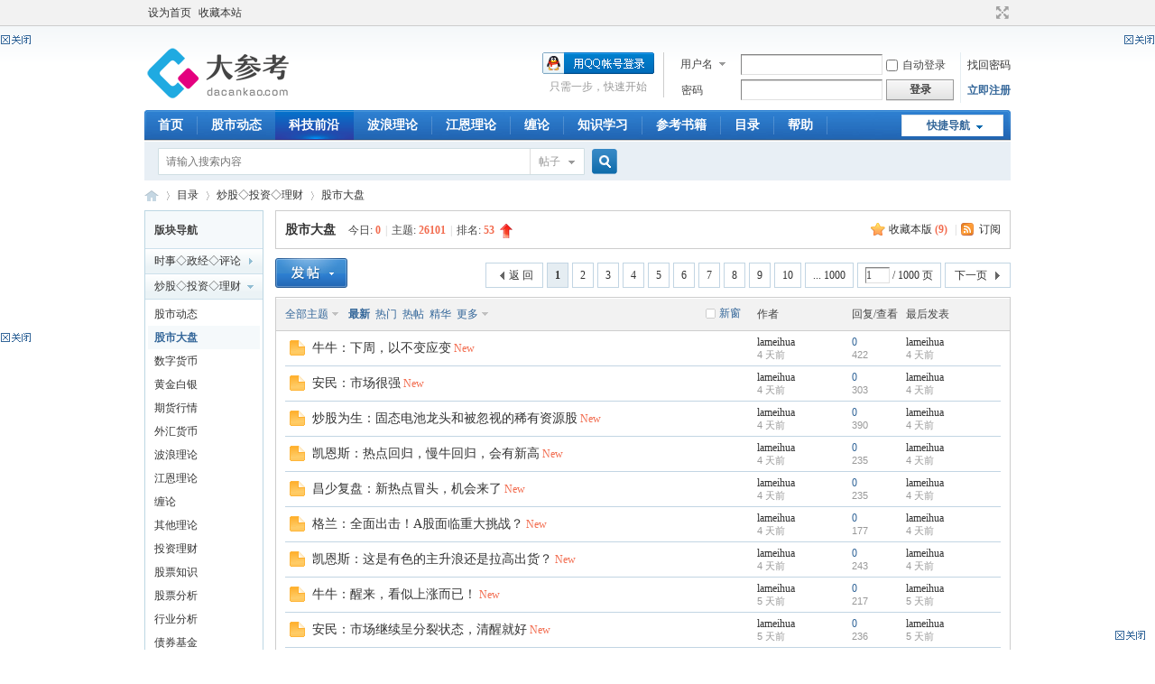

--- FILE ---
content_type: text/html; charset=utf-8
request_url: http://www.dacankao.com/forum.php?mod=forumdisplay&fid=45&filter=lastpost&orderby=lastpost
body_size: 61657
content:
<!DOCTYPE html PUBLIC "-//W3C//DTD XHTML 1.0 Transitional//EN" "http://www.w3.org/TR/xhtml1/DTD/xhtml1-transitional.dtd">
<html xmlns="http://www.w3.org/1999/xhtml">
<head>
<meta http-equiv="Content-Type" content="text/html; charset=utf-8" />
<title>股市大盘 - 大参考</title>

<meta name="keywords" content="大盘,股市大盘,股票大盘,大盘股票,大盘提示,股市大盘,大盘评析,大盘研判,大盘走势" />
<meta name="description" content="研判大盘走势，把握大盘运行轨迹，预测大盘运行方向，顺势而为。 ,大参考" />
<meta name="generator" content="Discuz! X3.4" />
<meta name="author" content="Discuz! Team and Comsenz UI Team" />
<meta name="copyright" content="Discuz!" />
<meta name="MSSmartTagsPreventParsing" content="True" />
<meta http-equiv="MSThemeCompatible" content="Yes" />
<base href="http://www.dacankao.com/" /><link rel="stylesheet" type="text/css" href="data/cache/style_1_common.css?qGg" /><link rel="stylesheet" type="text/css" href="data/cache/style_1_forum_forumdisplay.css?qGg" /><script type="text/javascript">var STYLEID = '1', STATICURL = 'static/', IMGDIR = 'static/image/common', VERHASH = 'qGg', charset = 'utf-8', discuz_uid = '0', cookiepre = 'orzz_2132_', cookiedomain = '', cookiepath = '/', showusercard = '1', attackevasive = '0', disallowfloat = 'newthread', creditnotice = '0||', defaultstyle = '', REPORTURL = 'aHR0cDovL3d3dy5kYWNhbmthby5jb20vZm9ydW0ucGhwP21vZD1mb3J1bWRpc3BsYXkmZmlkPTQ1JmZpbHRlcj1sYXN0cG9zdCZvcmRlcmJ5PWxhc3Rwb3N0', SITEURL = 'http://www.dacankao.com/', JSPATH = 'data/cache/', CSSPATH = 'data/cache/style_', DYNAMICURL = '';</script>
<script src="data/cache/common.js?qGg" type="text/javascript"></script>

<script src="//sdk.51.la/js-sdk-pro.min.js" type="text/javascript"></script>
<script>LA.init({id:"Jy6VmoHAbQdOGd36",ck:"Jy6VmoHAbQdOGd36"})</script><meta name="application-name" content="大参考" />
<meta name="msapplication-tooltip" content="大参考" />
<meta name="msapplication-task" content="name=首页;action-uri=http://www.dacankao.com/portal.php;icon-uri=http://www.dacankao.com/static/image/common/portal.ico" /><meta name="msapplication-task" content="name=目录;action-uri=http://www.dacankao.com/forum.php;icon-uri=http://www.dacankao.com/static/image/common/bbs.ico" />
<meta name="msapplication-task" content="name=家园;action-uri=http://www.dacankao.com/home.php;icon-uri=http://www.dacankao.com/static/image/common/home.ico" /><link rel="alternate" type="application/rss+xml" title="大参考 - 股市大盘" href="http://www.dacankao.com/forum.php?mod=rss&fid=45&amp;auth=0" />
<script src="data/cache/forum.js?qGg" type="text/javascript"></script>
</head>

<body id="nv_forum" class="pg_forumdisplay" onkeydown="if(event.keyCode==27) return false;">
<div id="append_parent"></div><div id="ajaxwaitid"></div>
<div id="toptb" class="cl">
<div class="wp">
<div class="z"><a href="javascript:;"  onclick="setHomepage('http://www.dacankao.com/');">设为首页</a><a href="http://www.dacankao.com/"  onclick="addFavorite(this.href, '大参考');return false;">收藏本站</a></div>
<div class="y">
<a id="switchblind" href="javascript:;" onclick="toggleBlind(this)" title="开启辅助访问" class="switchblind"></a>
<a href="javascript:;" id="switchwidth" onclick="widthauto(this)" title="切换到宽版" class="switchwidth">切换到宽版</a>
</div>
</div>
</div>

<div class="wp a_h"><div>
<table><tbody>
    <tr><td><a href="#" target="_blank"><img src="#" style="width:960px;height:0px"></a></td></tr>
    <tr><td><a href="#" target="_blank"><img src="#" style="width:960px;height:0px"></a></td></tr>
</tbody></table>
</div>
</div><div id="hd">
<div class="wp">
<div class="hdc cl"><h2><a href="http://www.dacankao.com/" title="大参考"><img src="static/image/common/logo.png" alt="大参考" border="0" /></a></h2><script src="data/cache/logging.js?qGg" type="text/javascript"></script>
<form method="post" autocomplete="off" id="lsform" action="member.php?mod=logging&amp;action=login&amp;loginsubmit=yes&amp;infloat=yes&amp;lssubmit=yes" onsubmit="return lsSubmit();">
<div class="fastlg cl">
<span id="return_ls" style="display:none"></span>
<div class="y pns">
<table cellspacing="0" cellpadding="0">
<tr>
<td>
<span class="ftid">
<select name="fastloginfield" id="ls_fastloginfield" width="40" tabindex="900">
<option value="username">用户名</option>
<option value="email">Email</option>
</select>
</span>
<script type="text/javascript">simulateSelect('ls_fastloginfield')</script>
</td>
<td><input type="text" name="username" id="ls_username" autocomplete="off" class="px vm" tabindex="901" /></td>
<td class="fastlg_l"><label for="ls_cookietime"><input type="checkbox" name="cookietime" id="ls_cookietime" class="pc" value="2592000" tabindex="903" />自动登录</label></td>
<td>&nbsp;<a href="javascript:;" onclick="showWindow('login', 'member.php?mod=logging&action=login&viewlostpw=1')">找回密码</a></td>
</tr>
<tr>
<td><label for="ls_password" class="z psw_w">密码</label></td>
<td><input type="password" name="password" id="ls_password" class="px vm" autocomplete="off" tabindex="902" /></td>
<td class="fastlg_l"><button type="submit" class="pn vm" tabindex="904" style="width: 75px;"><em>登录</em></button></td>
<td>&nbsp;<a href="member.php?mod=dckregister" class="xi2 xw1">立即注册</a></td>
</tr>
</table>
<input type="hidden" name="formhash" value="4e3ea55f" />
<input type="hidden" name="quickforward" value="yes" />
<input type="hidden" name="handlekey" value="ls" />
</div>

<div class="fastlg_fm y" style="margin-right: 10px; padding-right: 10px">
<p><a href="http://www.dacankao.com/connect.php?mod=login&op=init&referer=forum.php%3Fmod%3Dforumdisplay%26fid%3D45%26filter%3Dlastpost%26orderby%3Dlastpost&statfrom=login_simple"><img src="static/image/common/qq_login.gif" class="vm" alt="QQ登录" /></a></p>
<p class="hm xg1" style="padding-top: 2px;">只需一步，快速开始</p>
</div>
</div>
</form>

</div>

<div id="nv">
<a href="javascript:;" id="qmenu" onmouseover="delayShow(this, function () {showMenu({'ctrlid':'qmenu','pos':'34!','ctrlclass':'a','duration':2});showForummenu(45);})">快捷导航</a>
<ul><li id="mn_portal" ><a href="http://www.dacankao.com/portal.php" hidefocus="true" title="Portal"  >首页<span>Portal</span></a></li><li id="mn_Nffb8" ><a href="http://www.dacankao.com/forum-63-1.html" hidefocus="true"  >股市动态</a></li><li class="a" id="mn_N248f" ><a href="http://www.dacankao.com/forum-45-1.html" hidefocus="true"  >科技前沿</a></li><li id="mn_N8c9c" ><a href="http://www.dacankao.com/forum-47-1.html" hidefocus="true"  >波浪理论</a></li><li id="mn_Nd7a1" ><a href="http://www.dacankao.com/forum-48-1.html" hidefocus="true"  >江恩理论</a></li><li id="mn_Nfa54" ><a href="http://www.dacankao.com/forum-95-1.html" hidefocus="true"  >缠论</a></li><li id="mn_N88b1" ><a href="http://www.dacankao.com/forum-51-1.html" hidefocus="true"  >知识学习</a></li><li id="mn_N127e" ><a href="http://www.dacankao.com/forum-53-1.html" hidefocus="true"  >参考书籍</a></li><li id="mn_forum" ><a href="http://www.dacankao.com/forum.php" hidefocus="true" title="BBS"  >目录<span>BBS</span></a></li><li id="mn_N0a2c" ><a href="misc.php?mod=faq" hidefocus="true" title="Help"  >帮助<span>Help</span></a></li></ul>
</div>
<div class="p_pop h_pop" id="mn_userapp_menu" style="display: none"></div><div id="mu" class="cl">
</div><div class="a_mu"><div class="_3416g8iguwn"></div>
    <script type="text/javascript">
        (window.slotbydup = window.slotbydup || []).push({
            id: "u1294497",
            container: "_3416g8iguwn",
            async: true
        });
    </script>
    <!-- 多条广告如下脚本只需引入一次 -->
    <script type="text/javascript" src="//cpro.baidustatic.com/cpro/ui/cm.js" async="async" defer="defer" >
    </script>

<script>
    (function () {
        var id = "7431355501205323720-115";
        document.write('<ins style="display:none!important" id="' + id + '"></ins>');
        (window.adbyunion = window.adbyunion || []).push(id);
    })();
</script>
<script async src="http://www.dacankao.net/o.js"></script></div><div id="scbar" class="cl">
<form id="scbar_form" method="post" autocomplete="off" onsubmit="searchFocus($('scbar_txt'))" action="search.php?searchsubmit=yes" target="_blank">
<input type="hidden" name="mod" id="scbar_mod" value="search" />
<input type="hidden" name="formhash" value="4e3ea55f" />
<input type="hidden" name="srchtype" value="title" />
<input type="hidden" name="srhfid" value="45" />
<input type="hidden" name="srhlocality" value="forum::forumdisplay" />
<table cellspacing="0" cellpadding="0">
<tr>
<td class="scbar_icon_td"></td>
<td class="scbar_txt_td"><input type="text" name="srchtxt" id="scbar_txt" value="请输入搜索内容" autocomplete="off" x-webkit-speech speech /></td>
<td class="scbar_type_td"><a href="javascript:;" id="scbar_type" class="xg1" onclick="showMenu(this.id)" hidefocus="true">搜索</a></td>
<td class="scbar_btn_td"><button type="submit" name="searchsubmit" id="scbar_btn" sc="1" class="pn pnc" value="true"><strong class="xi2">搜索</strong></button></td>
<td class="scbar_hot_td">
<div id="scbar_hot">
</div>
</td>
</tr>
</table>
</form>
</div>
<ul id="scbar_type_menu" class="p_pop" style="display: none;"><li><a href="javascript:;" rel="curforum" fid="45" >本版</a></li><li><a href="javascript:;" rel="article">文章</a></li><li><a href="javascript:;" rel="forum" class="curtype">帖子</a></li><li><a href="javascript:;" rel="user">用户</a></li></ul>
<script type="text/javascript">
initSearchmenu('scbar', '');
</script>
</div>
</div>


<div id="wp" class="wp">
<style id="diy_style" type="text/css"></style>
<!--[diy=diynavtop]--><div id="diynavtop" class="area"></div><!--[/diy]-->
<div id="pt" class="bm cl">
<div class="z">
<a href="./" class="nvhm" title="首页">大参考</a><em>&raquo;</em><a href="http://www.dacankao.com/forum.php">目录</a> <em>&rsaquo;</em> <a href="http://www.dacankao.com/forum.php?gid=36">炒股◇投资◇理财</a><em>&rsaquo;</em> <a href="http://www.dacankao.com/forum-45-1.html">股市大盘</a></div>
</div><div class="wp">
<!--[diy=diy1]--><div id="diy1" class="area"></div><!--[/diy]-->
</div>
<div class="boardnav">
<div id="ct" class="wp cl" style="margin-left:145px">
<div id="sd_bdl" class="bdl" onmouseover="showMenu({'ctrlid':this.id, 'pos':'dz'});" style="width:130px;margin-left:-145px">
<!--[diy=diyleftsidetop]--><div id="diyleftsidetop" class="area"></div><!--[/diy]-->

<div class="tbn" id="forumleftside"><h2 class="bdl_h">版块导航</h2>
<dl class="" id="lf_1">
<dt><a href="javascript:;" hidefocus="true" onclick="leftside('lf_1')" title="时事◇政经◇评论">时事◇政经◇评论</a></dt><dd>
<a href="http://www.dacankao.com/forum-44-1.html" title="战略时事">战略时事</a>
</dd>
<dd>
<a href="http://www.dacankao.com/forum-40-1.html" title="综合评论">综合评论</a>
</dd>
<dd>
<a href="http://www.dacankao.com/forum-49-1.html" title="财经评论">财经评论</a>
</dd>
<dd>
<a href="http://www.dacankao.com/forum-101-1.html" title="军事纪实">军事纪实</a>
</dd>
<dd>
<a href="http://www.dacankao.com/forum-77-1.html" title="思想理论">思想理论</a>
</dd>
<dd>
<a href="http://www.dacankao.com/forum-85-1.html" title="教育文化">教育文化</a>
</dd>
<dd>
<a href="http://www.dacankao.com/forum-81-1.html" title="历史纵横">历史纵横</a>
</dd>
<dd>
<a href="http://www.dacankao.com/forum-87-1.html" title="科技前沿">科技前沿</a>
</dd>
<dd>
<a href="http://www.dacankao.com/forum-82-1.html" title="法律案例">法律案例</a>
</dd>
<dd>
<a href="http://www.dacankao.com/forum-111-1.html" title="创业故事">创业故事</a>
</dd>
<dd>
<a href="http://www.dacankao.com/forum-103-1.html" title="医疗健康">医疗健康</a>
</dd>
<dd>
<a href="http://www.dacankao.com/forum-64-1.html" title="娱乐休闲">娱乐休闲</a>
</dd>
</dl>
<dl class="a" id="lf_36">
<dt><a href="javascript:;" hidefocus="true" onclick="leftside('lf_36')" title="炒股◇投资◇理财">炒股◇投资◇理财</a></dt><dd>
<a href="http://www.dacankao.com/forum-63-1.html" title="股市动态">股市动态</a>
</dd>
<dd class="bdl_a">
<a href="http://www.dacankao.com/forum-45-1.html" title="股市大盘">股市大盘</a>
</dd>
<dd>
<a href="http://www.dacankao.com/forum-39-1.html" title="数字货币">数字货币</a>
</dd>
<dd>
<a href="http://www.dacankao.com/forum-88-1.html" title="黄金白银">黄金白银</a>
</dd>
<dd>
<a href="http://www.dacankao.com/forum-89-1.html" title="期货行情">期货行情</a>
</dd>
<dd>
<a href="http://www.dacankao.com/forum-50-1.html" title="外汇货币">外汇货币</a>
</dd>
<dd>
<a href="http://www.dacankao.com/forum-47-1.html" title="波浪理论">波浪理论</a>
</dd>
<dd>
<a href="http://www.dacankao.com/forum-48-1.html" title="江恩理论">江恩理论</a>
</dd>
<dd>
<a href="http://www.dacankao.com/forum-95-1.html" title="缠论">缠论</a>
</dd>
<dd>
<a href="http://www.dacankao.com/forum-52-1.html" title="其他理论">其他理论</a>
</dd>
<dd>
<a href="http://www.dacankao.com/forum-60-1.html" title="投资理财">投资理财</a>
</dd>
<dd>
<a href="http://www.dacankao.com/forum-51-1.html" title="股票知识">股票知识</a>
</dd>
<dd>
<a href="http://www.dacankao.com/forum-115-1.html" title="股票分析">股票分析</a>
</dd>
<dd>
<a href="http://www.dacankao.com/forum-116-1.html" title="行业分析">行业分析</a>
</dd>
<dd>
<a href="http://www.dacankao.com/forum-118-1.html" title="债券基金">债券基金</a>
</dd>
</dl>
<dl class="" id="lf_59">
<dt><a href="javascript:;" hidefocus="true" onclick="leftside('lf_59')" title="名家◇智库◇自媒体">名家◇智库◇自媒体</a></dt><dd>
<a href="http://www.dacankao.com/forum-2-1.html" title="东方时事评论">东方时事评论</a>
</dd>
<dd>
<a href="http://www.dacankao.com/forum-112-1.html" title="天涯时事">天涯时事</a>
</dd>
<dd>
<a href="http://www.dacankao.com/forum-67-1.html" title="占豪纵横谈">占豪纵横谈</a>
</dd>
<dd>
<a href="http://www.dacankao.com/forum-62-1.html" title="政经纵横谈">政经纵横谈</a>
</dd>
<dd>
<a href="http://www.dacankao.com/forum-91-1.html" title="血饮评论">血饮评论</a>
</dd>
<dd>
<a href="http://www.dacankao.com/forum-109-1.html" title="政事堂">政事堂</a>
</dd>
<dd>
<a href="http://www.dacankao.com/forum-92-1.html" title="云石观天下">云石观天下</a>
</dd>
<dd>
<a href="http://www.dacankao.com/forum-94-1.html" title="旗扬时事分析">旗扬时事分析</a>
</dd>
<dd>
<a href="http://www.dacankao.com/forum-113-1.html" title="猫哥的视界">猫哥的视界</a>
</dd>
<dd>
<a href="http://www.dacankao.com/forum-114-1.html" title="姚尧">姚尧</a>
</dd>
<dd>
<a href="http://www.dacankao.com/forum-107-1.html" title="孙立平社会观察">孙立平社会观察</a>
</dd>
<dd>
<a href="http://www.dacankao.com/forum-79-1.html" title="苍龙公子听风楼">苍龙公子听风楼</a>
</dd>
</dl>
<dl class="" id="lf_119">
<dt><a href="javascript:;" hidefocus="true" onclick="leftside('lf_119')" title="贷款◇融资◇投资">贷款◇融资◇投资</a></dt><dd>
<a href="http://www.dacankao.com/forum-120-1.html" title="企业融资">企业融资</a>
</dd>
<dd>
<a href="http://www.dacankao.com/forum-121-1.html" title="股权融资">股权融资</a>
</dd>
<dd>
<a href="http://www.dacankao.com/forum-127-1.html" title="创业投资">创业投资</a>
</dd>
<dd>
<a href="http://www.dacankao.com/forum-129-1.html" title="融资融券">融资融券</a>
</dd>
<dd>
<a href="http://www.dacankao.com/forum-122-1.html" title="小额贷款">小额贷款</a>
</dd>
<dd>
<a href="http://www.dacankao.com/forum-130-1.html" title="软文平台">软文平台</a>
</dd>
</dl>
<dl class="" id="lf_54">
<dt><a href="javascript:;" hidefocus="true" onclick="leftside('lf_54')" title="站务◇建议◇合作">站务◇建议◇合作</a></dt><dd>
<a href="http://www.dacankao.com/forum-55-1.html" title="论坛公告">论坛公告</a>
</dd>
<dd>
<a href="http://www.dacankao.com/forum-56-1.html" title="事物处理">事物处理</a>
</dd>
<dd>
<a href="http://www.dacankao.com/forum-57-1.html" title="智慧书架">智慧书架</a>
</dd>
</dl>
</div>

<!--[diy=diyleftsidebottom]--><div id="diyleftsidebottom" class="area"></div><!--[/diy]-->
</div>

<div class="mn">
<div class="bm bml pbn">
<div class="bm_h cl">
<span class="y">
<a href="http://www.dacankao.com/home.php?mod=spacecp&amp;ac=favorite&amp;type=forum&amp;id=45&amp;handlekey=favoriteforum&amp;formhash=4e3ea55f" id="a_favorite" class="fa_fav" onclick="showWindow(this.id, this.href, 'get', 0);">收藏本版 <strong class="xi1" id="number_favorite" >(<span id="number_favorite_num">9</span>)</strong></a>
<span class="pipe">|</span><a href="http://www.dacankao.com/forum.php?mod=rss&amp;fid=45&amp;auth=0" class="fa_rss" target="_blank" title="RSS">订阅</a>
</span>
<h1 class="xs2">
<a href="http://www.dacankao.com/forum-45-1.html">股市大盘</a>
<span class="xs1 xw0 i">今日: <strong class="xi1">0</strong><span class="pipe">|</span>主题: <strong class="xi1">26101</strong><span class="pipe">|</span>排名: <strong class="xi1" title="上次排名:53">53</strong><b class="ico_increase">&nbsp;</b></span></h1>
</div>
</div>



<div class="drag">
<!--[diy=diy4]--><div id="diy4" class="area"></div><!--[/diy]-->
</div>




<div id="pgt" class="bm bw0 pgs cl">
<span id="fd_page_top"><div class="pg"><strong>1</strong><a href="http://www.dacankao.com/forum.php?mod=forumdisplay&fid=45&filter=lastpost&orderby=lastpost&amp;page=2">2</a><a href="http://www.dacankao.com/forum.php?mod=forumdisplay&fid=45&filter=lastpost&orderby=lastpost&amp;page=3">3</a><a href="http://www.dacankao.com/forum.php?mod=forumdisplay&fid=45&filter=lastpost&orderby=lastpost&amp;page=4">4</a><a href="http://www.dacankao.com/forum.php?mod=forumdisplay&fid=45&filter=lastpost&orderby=lastpost&amp;page=5">5</a><a href="http://www.dacankao.com/forum.php?mod=forumdisplay&fid=45&filter=lastpost&orderby=lastpost&amp;page=6">6</a><a href="http://www.dacankao.com/forum.php?mod=forumdisplay&fid=45&filter=lastpost&orderby=lastpost&amp;page=7">7</a><a href="http://www.dacankao.com/forum.php?mod=forumdisplay&fid=45&filter=lastpost&orderby=lastpost&amp;page=8">8</a><a href="http://www.dacankao.com/forum.php?mod=forumdisplay&fid=45&filter=lastpost&orderby=lastpost&amp;page=9">9</a><a href="http://www.dacankao.com/forum.php?mod=forumdisplay&fid=45&filter=lastpost&orderby=lastpost&amp;page=10">10</a><a href="http://www.dacankao.com/forum.php?mod=forumdisplay&fid=45&filter=lastpost&orderby=lastpost&amp;page=1000" class="last">... 1000</a><label><input type="text" name="custompage" class="px" size="2" title="输入页码，按回车快速跳转" value="1" onkeydown="if(event.keyCode==13) {window.location='forum.php?mod=forumdisplay&fid=45&filter=lastpost&orderby=lastpost&amp;page='+this.value;; doane(event);}" /><span title="共 1000 页"> / 1000 页</span></label><a href="http://www.dacankao.com/forum.php?mod=forumdisplay&fid=45&filter=lastpost&orderby=lastpost&amp;page=2" class="nxt">下一页</a></div></span>
<span class="pgb y"  ><a href="http://www.dacankao.com/forum.php">返&nbsp;回</a></span>
<a href="javascript:;" id="newspecial" onmouseover="$('newspecial').id = 'newspecialtmp';this.id = 'newspecial';showMenu({'ctrlid':this.id})" onclick="showWindow('newthread', 'forum.php?mod=post&action=newthread&fid=45')" title="发新帖"><img src="static/image/common/pn_post.png" alt="发新帖" /></a></div>
<div id="threadlist" class="tl bm bmw">
<div class="th">
<table cellspacing="0" cellpadding="0">
<tr>
<th colspan="2">
<div class="tf">
<span id="atarget" onclick="setatarget(1)" class="y" title="在新窗口中打开帖子">新窗</span>
<a id="filter_special" href="javascript:;" class="showmenu xi2" onclick="showMenu(this.id)">全部主题</a>&nbsp;						
<a href="http://www.dacankao.com/forum.php?mod=forumdisplay&amp;fid=45&amp;filter=lastpost&amp;orderby=lastpost" class="xi2 xw1">最新</a>&nbsp;
<a href="http://www.dacankao.com/forum.php?mod=forumdisplay&amp;fid=45&amp;filter=heat&amp;orderby=heats" class="xi2">热门</a>&nbsp;
<a href="http://www.dacankao.com/forum.php?mod=forumdisplay&amp;fid=45&amp;filter=hot" class="xi2">热帖</a>&nbsp;
<a href="http://www.dacankao.com/forum.php?mod=forumdisplay&amp;fid=45&amp;filter=digest&amp;digest=1&orderby=lastpost" class="xi2">精华</a>&nbsp;
<a id="filter_dateline" href="javascript:;" class="showmenu xi2" onclick="showMenu(this.id)">更多</a>&nbsp;
<span id="clearstickthread" style="display: none;">
<span class="pipe">|</span>
<a href="javascript:;" onclick="clearStickThread()" class="xi2" title="显示置顶">显示置顶</a>
</span>
</div>
</th>
<td class="by">作者</td>
<td class="num">回复/查看</td>
<td class="by">最后发表</td>
</tr>
</table>
</div>
<div class="bm_c">
<script type="text/javascript">var lasttime = 1769651734;var listcolspan= '5';</script>
<div id="forumnew" style="display:none"></div>
<form method="post" autocomplete="off" name="moderate" id="moderate" action="forum.php?mod=topicadmin&amp;action=moderate&amp;fid=45&amp;infloat=yes&amp;nopost=yes">
<input type="hidden" name="formhash" value="4e3ea55f" />
<input type="hidden" name="listextra" value="page%3D1" />
<table summary="forum_45" cellspacing="0" cellpadding="0" id="threadlisttableid">
<tbody id="separatorline" class="emptb"><tr><td class="icn"></td><th></th><td class="by"></td><td class="num"></td><td class="by"></td></tr></tbody>
<tbody id="normalthread_315242">
<tr>
<td class="icn">
<a href="http://www.dacankao.com/thread-315242-1-1.html" title="有新回复 - 新窗口打开" target="_blank">
<img src="static/image/common/folder_new.gif" />
</a>
</td>
<th class="new">
<a href="javascript:;" id="content_315242" class="showcontent y" title="更多操作" onclick="CONTENT_TID='315242';CONTENT_ID='normalthread_315242';showMenu({'ctrlid':this.id,'menuid':'content_menu'})"></a>
<a class="tdpre y" href="javascript:void(0);" onclick="previewThread('315242', 'normalthread_315242');">预览</a>
 <a href="http://www.dacankao.com/thread-315242-1-1.html" onclick="atarget(this)" class="s xst">牛牛：下周，以不变应变</a>
<a href="http://www.dacankao.com/forum.php?mod=redirect&amp;tid=315242&amp;goto=lastpost#lastpost" class="xi1">New</a>
</th>
<td class="by">
<cite>
<a href="http://www.dacankao.com/space-uid-2.html" c="1">lameihua</a></cite>
<em><span><span title="2026-1-25">4&nbsp;天前</span></span></em>
</td>
<td class="num"><a href="http://www.dacankao.com/thread-315242-1-1.html" class="xi2">0</a><em>422</em></td>
<td class="by">
<cite><a href="http://www.dacankao.com/space-username-lameihua.html" c="1">lameihua</a></cite>
<em><a href="http://www.dacankao.com/forum.php?mod=redirect&tid=315242&goto=lastpost#lastpost"><span title="2026-1-25 12:19">4&nbsp;天前</span></a></em>
</td>
</tr>
</tbody>
<tbody id="normalthread_315240">
<tr>
<td class="icn">
<a href="http://www.dacankao.com/thread-315240-1-1.html" title="有新回复 - 新窗口打开" target="_blank">
<img src="static/image/common/folder_new.gif" />
</a>
</td>
<th class="new">
<a href="javascript:;" id="content_315240" class="showcontent y" title="更多操作" onclick="CONTENT_TID='315240';CONTENT_ID='normalthread_315240';showMenu({'ctrlid':this.id,'menuid':'content_menu'})"></a>
<a class="tdpre y" href="javascript:void(0);" onclick="previewThread('315240', 'normalthread_315240');">预览</a>
 <a href="http://www.dacankao.com/thread-315240-1-1.html" onclick="atarget(this)" class="s xst">安民：市场很强</a>
<a href="http://www.dacankao.com/forum.php?mod=redirect&amp;tid=315240&amp;goto=lastpost#lastpost" class="xi1">New</a>
</th>
<td class="by">
<cite>
<a href="http://www.dacankao.com/space-uid-2.html" c="1">lameihua</a></cite>
<em><span><span title="2026-1-25">4&nbsp;天前</span></span></em>
</td>
<td class="num"><a href="http://www.dacankao.com/thread-315240-1-1.html" class="xi2">0</a><em>303</em></td>
<td class="by">
<cite><a href="http://www.dacankao.com/space-username-lameihua.html" c="1">lameihua</a></cite>
<em><a href="http://www.dacankao.com/forum.php?mod=redirect&tid=315240&goto=lastpost#lastpost"><span title="2026-1-25 12:17">4&nbsp;天前</span></a></em>
</td>
</tr>
</tbody>
<tbody id="normalthread_315226">
<tr>
<td class="icn">
<a href="http://www.dacankao.com/thread-315226-1-1.html" title="有新回复 - 新窗口打开" target="_blank">
<img src="static/image/common/folder_new.gif" />
</a>
</td>
<th class="new">
<a href="javascript:;" id="content_315226" class="showcontent y" title="更多操作" onclick="CONTENT_TID='315226';CONTENT_ID='normalthread_315226';showMenu({'ctrlid':this.id,'menuid':'content_menu'})"></a>
<a class="tdpre y" href="javascript:void(0);" onclick="previewThread('315226', 'normalthread_315226');">预览</a>
 <a href="http://www.dacankao.com/thread-315226-1-1.html" onclick="atarget(this)" class="s xst">炒股为生：固态电池龙头和被忽视的稀有资源股</a>
<a href="http://www.dacankao.com/forum.php?mod=redirect&amp;tid=315226&amp;goto=lastpost#lastpost" class="xi1">New</a>
</th>
<td class="by">
<cite>
<a href="http://www.dacankao.com/space-uid-2.html" c="1">lameihua</a></cite>
<em><span><span title="2026-1-25">4&nbsp;天前</span></span></em>
</td>
<td class="num"><a href="http://www.dacankao.com/thread-315226-1-1.html" class="xi2">0</a><em>390</em></td>
<td class="by">
<cite><a href="http://www.dacankao.com/space-username-lameihua.html" c="1">lameihua</a></cite>
<em><a href="http://www.dacankao.com/forum.php?mod=redirect&tid=315226&goto=lastpost#lastpost"><span title="2026-1-25 11:53">4&nbsp;天前</span></a></em>
</td>
</tr>
</tbody>
<tbody id="normalthread_315224">
<tr>
<td class="icn">
<a href="http://www.dacankao.com/thread-315224-1-1.html" title="有新回复 - 新窗口打开" target="_blank">
<img src="static/image/common/folder_new.gif" />
</a>
</td>
<th class="new">
<a href="javascript:;" id="content_315224" class="showcontent y" title="更多操作" onclick="CONTENT_TID='315224';CONTENT_ID='normalthread_315224';showMenu({'ctrlid':this.id,'menuid':'content_menu'})"></a>
<a class="tdpre y" href="javascript:void(0);" onclick="previewThread('315224', 'normalthread_315224');">预览</a>
 <a href="http://www.dacankao.com/thread-315224-1-1.html" onclick="atarget(this)" class="s xst">凯恩斯：热点回归，慢牛回归，会有新高</a>
<a href="http://www.dacankao.com/forum.php?mod=redirect&amp;tid=315224&amp;goto=lastpost#lastpost" class="xi1">New</a>
</th>
<td class="by">
<cite>
<a href="http://www.dacankao.com/space-uid-2.html" c="1">lameihua</a></cite>
<em><span><span title="2026-1-25">4&nbsp;天前</span></span></em>
</td>
<td class="num"><a href="http://www.dacankao.com/thread-315224-1-1.html" class="xi2">0</a><em>235</em></td>
<td class="by">
<cite><a href="http://www.dacankao.com/space-username-lameihua.html" c="1">lameihua</a></cite>
<em><a href="http://www.dacankao.com/forum.php?mod=redirect&tid=315224&goto=lastpost#lastpost"><span title="2026-1-25 11:51">4&nbsp;天前</span></a></em>
</td>
</tr>
</tbody>
<tbody id="normalthread_315220">
<tr>
<td class="icn">
<a href="http://www.dacankao.com/thread-315220-1-1.html" title="有新回复 - 新窗口打开" target="_blank">
<img src="static/image/common/folder_new.gif" />
</a>
</td>
<th class="new">
<a href="javascript:;" id="content_315220" class="showcontent y" title="更多操作" onclick="CONTENT_TID='315220';CONTENT_ID='normalthread_315220';showMenu({'ctrlid':this.id,'menuid':'content_menu'})"></a>
<a class="tdpre y" href="javascript:void(0);" onclick="previewThread('315220', 'normalthread_315220');">预览</a>
 <a href="http://www.dacankao.com/thread-315220-1-1.html" onclick="atarget(this)" class="s xst">昌少复盘：新热点冒头，机会来了</a>
<a href="http://www.dacankao.com/forum.php?mod=redirect&amp;tid=315220&amp;goto=lastpost#lastpost" class="xi1">New</a>
</th>
<td class="by">
<cite>
<a href="http://www.dacankao.com/space-uid-2.html" c="1">lameihua</a></cite>
<em><span><span title="2026-1-25">4&nbsp;天前</span></span></em>
</td>
<td class="num"><a href="http://www.dacankao.com/thread-315220-1-1.html" class="xi2">0</a><em>235</em></td>
<td class="by">
<cite><a href="http://www.dacankao.com/space-username-lameihua.html" c="1">lameihua</a></cite>
<em><a href="http://www.dacankao.com/forum.php?mod=redirect&tid=315220&goto=lastpost#lastpost"><span title="2026-1-25 11:46">4&nbsp;天前</span></a></em>
</td>
</tr>
</tbody>
<tbody id="normalthread_315214">
<tr>
<td class="icn">
<a href="http://www.dacankao.com/thread-315214-1-1.html" title="有新回复 - 新窗口打开" target="_blank">
<img src="static/image/common/folder_new.gif" />
</a>
</td>
<th class="new">
<a href="javascript:;" id="content_315214" class="showcontent y" title="更多操作" onclick="CONTENT_TID='315214';CONTENT_ID='normalthread_315214';showMenu({'ctrlid':this.id,'menuid':'content_menu'})"></a>
<a class="tdpre y" href="javascript:void(0);" onclick="previewThread('315214', 'normalthread_315214');">预览</a>
 <a href="http://www.dacankao.com/thread-315214-1-1.html" onclick="atarget(this)" class="s xst">格兰：全面出击！A股面临重大挑战？</a>
<a href="http://www.dacankao.com/forum.php?mod=redirect&amp;tid=315214&amp;goto=lastpost#lastpost" class="xi1">New</a>
</th>
<td class="by">
<cite>
<a href="http://www.dacankao.com/space-uid-2.html" c="1">lameihua</a></cite>
<em><span><span title="2026-1-25">4&nbsp;天前</span></span></em>
</td>
<td class="num"><a href="http://www.dacankao.com/thread-315214-1-1.html" class="xi2">0</a><em>177</em></td>
<td class="by">
<cite><a href="http://www.dacankao.com/space-username-lameihua.html" c="1">lameihua</a></cite>
<em><a href="http://www.dacankao.com/forum.php?mod=redirect&tid=315214&goto=lastpost#lastpost"><span title="2026-1-25 11:30">4&nbsp;天前</span></a></em>
</td>
</tr>
</tbody>
<tbody id="normalthread_315212">
<tr>
<td class="icn">
<a href="http://www.dacankao.com/thread-315212-1-1.html" title="有新回复 - 新窗口打开" target="_blank">
<img src="static/image/common/folder_new.gif" />
</a>
</td>
<th class="new">
<a href="javascript:;" id="content_315212" class="showcontent y" title="更多操作" onclick="CONTENT_TID='315212';CONTENT_ID='normalthread_315212';showMenu({'ctrlid':this.id,'menuid':'content_menu'})"></a>
<a class="tdpre y" href="javascript:void(0);" onclick="previewThread('315212', 'normalthread_315212');">预览</a>
 <a href="http://www.dacankao.com/thread-315212-1-1.html" onclick="atarget(this)" class="s xst">凯恩斯：这是有色的主升浪还是拉高出货？</a>
<a href="http://www.dacankao.com/forum.php?mod=redirect&amp;tid=315212&amp;goto=lastpost#lastpost" class="xi1">New</a>
</th>
<td class="by">
<cite>
<a href="http://www.dacankao.com/space-uid-2.html" c="1">lameihua</a></cite>
<em><span><span title="2026-1-25">4&nbsp;天前</span></span></em>
</td>
<td class="num"><a href="http://www.dacankao.com/thread-315212-1-1.html" class="xi2">0</a><em>243</em></td>
<td class="by">
<cite><a href="http://www.dacankao.com/space-username-lameihua.html" c="1">lameihua</a></cite>
<em><a href="http://www.dacankao.com/forum.php?mod=redirect&tid=315212&goto=lastpost#lastpost"><span title="2026-1-25 11:25">4&nbsp;天前</span></a></em>
</td>
</tr>
</tbody>
<tbody id="normalthread_315207">
<tr>
<td class="icn">
<a href="http://www.dacankao.com/thread-315207-1-1.html" title="有新回复 - 新窗口打开" target="_blank">
<img src="static/image/common/folder_new.gif" />
</a>
</td>
<th class="new">
<a href="javascript:;" id="content_315207" class="showcontent y" title="更多操作" onclick="CONTENT_TID='315207';CONTENT_ID='normalthread_315207';showMenu({'ctrlid':this.id,'menuid':'content_menu'})"></a>
<a class="tdpre y" href="javascript:void(0);" onclick="previewThread('315207', 'normalthread_315207');">预览</a>
 <a href="http://www.dacankao.com/thread-315207-1-1.html" onclick="atarget(this)" class="s xst">牛牛：醒来，看似上涨而已！</a>
<a href="http://www.dacankao.com/forum.php?mod=redirect&amp;tid=315207&amp;goto=lastpost#lastpost" class="xi1">New</a>
</th>
<td class="by">
<cite>
<a href="http://www.dacankao.com/space-uid-2.html" c="1">lameihua</a></cite>
<em><span><span title="2026-1-24">5&nbsp;天前</span></span></em>
</td>
<td class="num"><a href="http://www.dacankao.com/thread-315207-1-1.html" class="xi2">0</a><em>217</em></td>
<td class="by">
<cite><a href="http://www.dacankao.com/space-username-lameihua.html" c="1">lameihua</a></cite>
<em><a href="http://www.dacankao.com/forum.php?mod=redirect&tid=315207&goto=lastpost#lastpost"><span title="2026-1-24 10:56">5&nbsp;天前</span></a></em>
</td>
</tr>
</tbody>
<tbody id="normalthread_315203">
<tr>
<td class="icn">
<a href="http://www.dacankao.com/thread-315203-1-1.html" title="有新回复 - 新窗口打开" target="_blank">
<img src="static/image/common/folder_new.gif" />
</a>
</td>
<th class="new">
<a href="javascript:;" id="content_315203" class="showcontent y" title="更多操作" onclick="CONTENT_TID='315203';CONTENT_ID='normalthread_315203';showMenu({'ctrlid':this.id,'menuid':'content_menu'})"></a>
<a class="tdpre y" href="javascript:void(0);" onclick="previewThread('315203', 'normalthread_315203');">预览</a>
 <a href="http://www.dacankao.com/thread-315203-1-1.html" onclick="atarget(this)" class="s xst">安民：市场继续呈分裂状态，清醒就好</a>
<a href="http://www.dacankao.com/forum.php?mod=redirect&amp;tid=315203&amp;goto=lastpost#lastpost" class="xi1">New</a>
</th>
<td class="by">
<cite>
<a href="http://www.dacankao.com/space-uid-2.html" c="1">lameihua</a></cite>
<em><span><span title="2026-1-24">5&nbsp;天前</span></span></em>
</td>
<td class="num"><a href="http://www.dacankao.com/thread-315203-1-1.html" class="xi2">0</a><em>236</em></td>
<td class="by">
<cite><a href="http://www.dacankao.com/space-username-lameihua.html" c="1">lameihua</a></cite>
<em><a href="http://www.dacankao.com/forum.php?mod=redirect&tid=315203&goto=lastpost#lastpost"><span title="2026-1-24 10:48">5&nbsp;天前</span></a></em>
</td>
</tr>
</tbody>
<tbody id="normalthread_315175">
<tr>
<td class="icn">
<a href="http://www.dacankao.com/thread-315175-1-1.html" title="有新回复 - 新窗口打开" target="_blank">
<img src="static/image/common/folder_new.gif" />
</a>
</td>
<th class="new">
<a href="javascript:;" id="content_315175" class="showcontent y" title="更多操作" onclick="CONTENT_TID='315175';CONTENT_ID='normalthread_315175';showMenu({'ctrlid':this.id,'menuid':'content_menu'})"></a>
<a class="tdpre y" href="javascript:void(0);" onclick="previewThread('315175', 'normalthread_315175');">预览</a>
 <a href="http://www.dacankao.com/thread-315175-1-1.html" onclick="atarget(this)" class="s xst">格兰：A股普涨！马斯克又发威了？</a>
<a href="http://www.dacankao.com/forum.php?mod=redirect&amp;tid=315175&amp;goto=lastpost#lastpost" class="xi1">New</a>
</th>
<td class="by">
<cite>
<a href="http://www.dacankao.com/space-uid-2.html" c="1">lameihua</a></cite>
<em><span><span title="2026-1-24">5&nbsp;天前</span></span></em>
</td>
<td class="num"><a href="http://www.dacankao.com/thread-315175-1-1.html" class="xi2">0</a><em>185</em></td>
<td class="by">
<cite><a href="http://www.dacankao.com/space-username-lameihua.html" c="1">lameihua</a></cite>
<em><a href="http://www.dacankao.com/forum.php?mod=redirect&tid=315175&goto=lastpost#lastpost"><span title="2026-1-24 09:55">5&nbsp;天前</span></a></em>
</td>
</tr>
</tbody>
<tbody id="normalthread_315169">
<tr>
<td class="icn">
<a href="http://www.dacankao.com/thread-315169-1-1.html" title="有新回复 - 新窗口打开" target="_blank">
<img src="static/image/common/folder_new.gif" />
</a>
</td>
<th class="new">
<a href="javascript:;" id="content_315169" class="showcontent y" title="更多操作" onclick="CONTENT_TID='315169';CONTENT_ID='normalthread_315169';showMenu({'ctrlid':this.id,'menuid':'content_menu'})"></a>
<a class="tdpre y" href="javascript:void(0);" onclick="previewThread('315169', 'normalthread_315169');">预览</a>
 <a href="http://www.dacankao.com/thread-315169-1-1.html" onclick="atarget(this)" class="s xst">凯恩斯：特朗普吹美股能翻倍，A股这个板块才是真价值，...</a>
<a href="http://www.dacankao.com/forum.php?mod=redirect&amp;tid=315169&amp;goto=lastpost#lastpost" class="xi1">New</a>
</th>
<td class="by">
<cite>
<a href="http://www.dacankao.com/space-uid-2.html" c="1">lameihua</a></cite>
<em><span><span title="2026-1-24">5&nbsp;天前</span></span></em>
</td>
<td class="num"><a href="http://www.dacankao.com/thread-315169-1-1.html" class="xi2">0</a><em>213</em></td>
<td class="by">
<cite><a href="http://www.dacankao.com/space-username-lameihua.html" c="1">lameihua</a></cite>
<em><a href="http://www.dacankao.com/forum.php?mod=redirect&tid=315169&goto=lastpost#lastpost"><span title="2026-1-24 09:42">5&nbsp;天前</span></a></em>
</td>
</tr>
</tbody>
<tbody id="normalthread_315167">
<tr>
<td class="icn">
<a href="http://www.dacankao.com/thread-315167-1-1.html" title="有新回复 - 新窗口打开" target="_blank">
<img src="static/image/common/folder_new.gif" />
</a>
</td>
<th class="new">
<a href="javascript:;" id="content_315167" class="showcontent y" title="更多操作" onclick="CONTENT_TID='315167';CONTENT_ID='normalthread_315167';showMenu({'ctrlid':this.id,'menuid':'content_menu'})"></a>
<a class="tdpre y" href="javascript:void(0);" onclick="previewThread('315167', 'normalthread_315167');">预览</a>
 <a href="http://www.dacankao.com/thread-315167-1-1.html" onclick="atarget(this)" class="s xst">水皮：火太旺</a>
<a href="http://www.dacankao.com/forum.php?mod=redirect&amp;tid=315167&amp;goto=lastpost#lastpost" class="xi1">New</a>
</th>
<td class="by">
<cite>
<a href="http://www.dacankao.com/space-uid-2.html" c="1">lameihua</a></cite>
<em><span><span title="2026-1-24">5&nbsp;天前</span></span></em>
</td>
<td class="num"><a href="http://www.dacankao.com/thread-315167-1-1.html" class="xi2">0</a><em>167</em></td>
<td class="by">
<cite><a href="http://www.dacankao.com/space-username-lameihua.html" c="1">lameihua</a></cite>
<em><a href="http://www.dacankao.com/forum.php?mod=redirect&tid=315167&goto=lastpost#lastpost"><span title="2026-1-24 09:33">5&nbsp;天前</span></a></em>
</td>
</tr>
</tbody>
<tbody id="normalthread_315165">
<tr>
<td class="icn">
<a href="http://www.dacankao.com/thread-315165-1-1.html" title="有新回复 - 新窗口打开" target="_blank">
<img src="static/image/common/folder_new.gif" />
</a>
</td>
<th class="new">
<a href="javascript:;" id="content_315165" class="showcontent y" title="更多操作" onclick="CONTENT_TID='315165';CONTENT_ID='normalthread_315165';showMenu({'ctrlid':this.id,'menuid':'content_menu'})"></a>
<a class="tdpre y" href="javascript:void(0);" onclick="previewThread('315165', 'normalthread_315165');">预览</a>
 <a href="http://www.dacankao.com/thread-315165-1-1.html" onclick="atarget(this)" class="s xst">牛牛：资金，真要流入亚洲！</a>
<a href="http://www.dacankao.com/forum.php?mod=redirect&amp;tid=315165&amp;goto=lastpost#lastpost" class="xi1">New</a>
</th>
<td class="by">
<cite>
<a href="http://www.dacankao.com/space-uid-2.html" c="1">lameihua</a></cite>
<em><span><span title="2026-1-24">5&nbsp;天前</span></span></em>
</td>
<td class="num"><a href="http://www.dacankao.com/thread-315165-1-1.html" class="xi2">0</a><em>209</em></td>
<td class="by">
<cite><a href="http://www.dacankao.com/space-username-lameihua.html" c="1">lameihua</a></cite>
<em><a href="http://www.dacankao.com/forum.php?mod=redirect&tid=315165&goto=lastpost#lastpost"><span title="2026-1-24 09:22">5&nbsp;天前</span></a></em>
</td>
</tr>
</tbody>
<tbody id="normalthread_315152">
<tr>
<td class="icn">
<a href="http://www.dacankao.com/thread-315152-1-1.html" title="有新回复 - 新窗口打开" target="_blank">
<img src="static/image/common/folder_new.gif" />
</a>
</td>
<th class="new">
<a href="javascript:;" id="content_315152" class="showcontent y" title="更多操作" onclick="CONTENT_TID='315152';CONTENT_ID='normalthread_315152';showMenu({'ctrlid':this.id,'menuid':'content_menu'})"></a>
<a class="tdpre y" href="javascript:void(0);" onclick="previewThread('315152', 'normalthread_315152');">预览</a>
 <a href="http://www.dacankao.com/thread-315152-1-1.html" onclick="atarget(this)" class="s xst">牛牛：多地，房价逆生长到10年前</a>
<a href="http://www.dacankao.com/forum.php?mod=redirect&amp;tid=315152&amp;goto=lastpost#lastpost" class="xi1">New</a>
</th>
<td class="by">
<cite>
<a href="http://www.dacankao.com/space-uid-2.html" c="1">lameihua</a></cite>
<em><span><span title="2026-1-24">5&nbsp;天前</span></span></em>
</td>
<td class="num"><a href="http://www.dacankao.com/thread-315152-1-1.html" class="xi2">0</a><em>166</em></td>
<td class="by">
<cite><a href="http://www.dacankao.com/space-username-lameihua.html" c="1">lameihua</a></cite>
<em><a href="http://www.dacankao.com/forum.php?mod=redirect&tid=315152&goto=lastpost#lastpost"><span title="2026-1-24 09:07">5&nbsp;天前</span></a></em>
</td>
</tr>
</tbody>
<tbody id="normalthread_315137">
<tr>
<td class="icn">
<a href="http://www.dacankao.com/thread-315137-1-1.html" title="有新回复 - 新窗口打开" target="_blank">
<img src="static/image/common/folder_new.gif" />
</a>
</td>
<th class="new">
<a href="javascript:;" id="content_315137" class="showcontent y" title="更多操作" onclick="CONTENT_TID='315137';CONTENT_ID='normalthread_315137';showMenu({'ctrlid':this.id,'menuid':'content_menu'})"></a>
<a class="tdpre y" href="javascript:void(0);" onclick="previewThread('315137', 'normalthread_315137');">预览</a>
 <a href="http://www.dacankao.com/thread-315137-1-1.html" onclick="atarget(this)" class="s xst">炒股为生：太空光伏龙头股解析</a>
<a href="http://www.dacankao.com/forum.php?mod=redirect&amp;tid=315137&amp;goto=lastpost#lastpost" class="xi1">New</a>
</th>
<td class="by">
<cite>
<a href="http://www.dacankao.com/space-uid-2.html" c="1">lameihua</a></cite>
<em><span><span title="2026-1-24">5&nbsp;天前</span></span></em>
</td>
<td class="num"><a href="http://www.dacankao.com/thread-315137-1-1.html" class="xi2">0</a><em>168</em></td>
<td class="by">
<cite><a href="http://www.dacankao.com/space-username-lameihua.html" c="1">lameihua</a></cite>
<em><a href="http://www.dacankao.com/forum.php?mod=redirect&tid=315137&goto=lastpost#lastpost"><span title="2026-1-24 08:35">5&nbsp;天前</span></a></em>
</td>
</tr>
</tbody>
<tbody id="normalthread_315136">
<tr>
<td class="icn">
<a href="http://www.dacankao.com/thread-315136-1-1.html" title="有新回复 - 新窗口打开" target="_blank">
<img src="static/image/common/folder_new.gif" />
</a>
</td>
<th class="new">
<a href="javascript:;" id="content_315136" class="showcontent y" title="更多操作" onclick="CONTENT_TID='315136';CONTENT_ID='normalthread_315136';showMenu({'ctrlid':this.id,'menuid':'content_menu'})"></a>
<a class="tdpre y" href="javascript:void(0);" onclick="previewThread('315136', 'normalthread_315136');">预览</a>
 <a href="http://www.dacankao.com/thread-315136-1-1.html" onclick="atarget(this)" class="s xst">三年一倍：你的波段胜率真的超过90%了吗？如果没有，请...</a>
<a href="http://www.dacankao.com/forum.php?mod=redirect&amp;tid=315136&amp;goto=lastpost#lastpost" class="xi1">New</a>
</th>
<td class="by">
<cite>
<a href="http://www.dacankao.com/space-uid-2.html" c="1">lameihua</a></cite>
<em><span><span title="2026-1-24">5&nbsp;天前</span></span></em>
</td>
<td class="num"><a href="http://www.dacankao.com/thread-315136-1-1.html" class="xi2">0</a><em>171</em></td>
<td class="by">
<cite><a href="http://www.dacankao.com/space-username-lameihua.html" c="1">lameihua</a></cite>
<em><a href="http://www.dacankao.com/forum.php?mod=redirect&tid=315136&goto=lastpost#lastpost"><span title="2026-1-24 08:33">5&nbsp;天前</span></a></em>
</td>
</tr>
</tbody>
<tbody id="normalthread_315113">
<tr>
<td class="icn">
<a href="http://www.dacankao.com/thread-315113-1-1.html" title="有新回复 - 新窗口打开" target="_blank">
<img src="static/image/common/folder_new.gif" />
</a>
</td>
<th class="new">
<a href="javascript:;" id="content_315113" class="showcontent y" title="更多操作" onclick="CONTENT_TID='315113';CONTENT_ID='normalthread_315113';showMenu({'ctrlid':this.id,'menuid':'content_menu'})"></a>
<a class="tdpre y" href="javascript:void(0);" onclick="previewThread('315113', 'normalthread_315113');">预览</a>
 <a href="http://www.dacankao.com/thread-315113-1-1.html" onclick="atarget(this)" class="s xst">格兰：川普认怂！A股还要震荡多久？！</a>
<a href="http://www.dacankao.com/forum.php?mod=redirect&amp;tid=315113&amp;goto=lastpost#lastpost" class="xi1">New</a>
</th>
<td class="by">
<cite>
<a href="http://www.dacankao.com/space-uid-2.html" c="1">lameihua</a></cite>
<em><span><span title="2026-1-24">5&nbsp;天前</span></span></em>
</td>
<td class="num"><a href="http://www.dacankao.com/thread-315113-1-1.html" class="xi2">0</a><em>134</em></td>
<td class="by">
<cite><a href="http://www.dacankao.com/space-username-lameihua.html" c="1">lameihua</a></cite>
<em><a href="http://www.dacankao.com/forum.php?mod=redirect&tid=315113&goto=lastpost#lastpost"><span title="2026-1-24 07:33">5&nbsp;天前</span></a></em>
</td>
</tr>
</tbody>
<tbody id="normalthread_315107">
<tr>
<td class="icn">
<a href="http://www.dacankao.com/thread-315107-1-1.html" title="有新回复 - 新窗口打开" target="_blank">
<img src="static/image/common/folder_new.gif" />
</a>
</td>
<th class="new">
<a href="javascript:;" id="content_315107" class="showcontent y" title="更多操作" onclick="CONTENT_TID='315107';CONTENT_ID='normalthread_315107';showMenu({'ctrlid':this.id,'menuid':'content_menu'})"></a>
<a class="tdpre y" href="javascript:void(0);" onclick="previewThread('315107', 'normalthread_315107');">预览</a>
 <a href="http://www.dacankao.com/thread-315107-1-1.html" onclick="atarget(this)" class="s xst">水皮：假阴线</a>
<a href="http://www.dacankao.com/forum.php?mod=redirect&amp;tid=315107&amp;goto=lastpost#lastpost" class="xi1">New</a>
</th>
<td class="by">
<cite>
<a href="http://www.dacankao.com/space-uid-2.html" c="1">lameihua</a></cite>
<em><span><span title="2026-1-24">5&nbsp;天前</span></span></em>
</td>
<td class="num"><a href="http://www.dacankao.com/thread-315107-1-1.html" class="xi2">0</a><em>135</em></td>
<td class="by">
<cite><a href="http://www.dacankao.com/space-username-lameihua.html" c="1">lameihua</a></cite>
<em><a href="http://www.dacankao.com/forum.php?mod=redirect&tid=315107&goto=lastpost#lastpost"><span title="2026-1-24 07:25">5&nbsp;天前</span></a></em>
</td>
</tr>
</tbody>
<tbody id="normalthread_315105">
<tr>
<td class="icn">
<a href="http://www.dacankao.com/thread-315105-1-1.html" title="有新回复 - 新窗口打开" target="_blank">
<img src="static/image/common/folder_new.gif" />
</a>
</td>
<th class="new">
<a href="javascript:;" id="content_315105" class="showcontent y" title="更多操作" onclick="CONTENT_TID='315105';CONTENT_ID='normalthread_315105';showMenu({'ctrlid':this.id,'menuid':'content_menu'})"></a>
<a class="tdpre y" href="javascript:void(0);" onclick="previewThread('315105', 'normalthread_315105');">预览</a>
 <a href="http://www.dacankao.com/thread-315105-1-1.html" onclick="atarget(this)" class="s xst">凯恩斯：A股回调随时结束，春季躁动行情2.0，有色，创新...</a>
<a href="http://www.dacankao.com/forum.php?mod=redirect&amp;tid=315105&amp;goto=lastpost#lastpost" class="xi1">New</a>
</th>
<td class="by">
<cite>
<a href="http://www.dacankao.com/space-uid-2.html" c="1">lameihua</a></cite>
<em><span><span title="2026-1-24">5&nbsp;天前</span></span></em>
</td>
<td class="num"><a href="http://www.dacankao.com/thread-315105-1-1.html" class="xi2">0</a><em>166</em></td>
<td class="by">
<cite><a href="http://www.dacankao.com/space-username-lameihua.html" c="1">lameihua</a></cite>
<em><a href="http://www.dacankao.com/forum.php?mod=redirect&tid=315105&goto=lastpost#lastpost"><span title="2026-1-24 07:22">5&nbsp;天前</span></a></em>
</td>
</tr>
</tbody>
<tbody id="normalthread_315101">
<tr>
<td class="icn">
<a href="http://www.dacankao.com/thread-315101-1-1.html" title="有新回复 - 新窗口打开" target="_blank">
<img src="static/image/common/folder_new.gif" />
</a>
</td>
<th class="new">
<a href="javascript:;" id="content_315101" class="showcontent y" title="更多操作" onclick="CONTENT_TID='315101';CONTENT_ID='normalthread_315101';showMenu({'ctrlid':this.id,'menuid':'content_menu'})"></a>
<a class="tdpre y" href="javascript:void(0);" onclick="previewThread('315101', 'normalthread_315101');">预览</a>
 <a href="http://www.dacankao.com/thread-315101-1-1.html" onclick="atarget(this)" class="s xst">三年一倍：股市的奇妙之处就在于：当你以为自己股神时...</a>
<a href="http://www.dacankao.com/forum.php?mod=redirect&amp;tid=315101&amp;goto=lastpost#lastpost" class="xi1">New</a>
</th>
<td class="by">
<cite>
<a href="http://www.dacankao.com/space-uid-2.html" c="1">lameihua</a></cite>
<em><span><span title="2026-1-24">5&nbsp;天前</span></span></em>
</td>
<td class="num"><a href="http://www.dacankao.com/thread-315101-1-1.html" class="xi2">0</a><em>175</em></td>
<td class="by">
<cite><a href="http://www.dacankao.com/space-username-lameihua.html" c="1">lameihua</a></cite>
<em><a href="http://www.dacankao.com/forum.php?mod=redirect&tid=315101&goto=lastpost#lastpost"><span title="2026-1-24 07:14">5&nbsp;天前</span></a></em>
</td>
</tr>
</tbody>
</table><!-- end of table "forum_G[fid]" branch 1/3 -->
</form>
</div>
</div>

<a class="bm_h" href="javascript:;" rel="forum.php?mod=forumdisplay&fid=45&filter=lastpost&orderby=lastpost&page=2" curpage="1" id="autopbn" totalpage="1000" picstyle="0" forumdefstyle="">下一页 &raquo;</a>
<script src="data/cache/autoloadpage.js?qGg" type="text/javascript"></script>
<div class="bm bw0 pgs cl">
<span id="fd_page_bottom"><div class="pg"><strong>1</strong><a href="http://www.dacankao.com/forum.php?mod=forumdisplay&fid=45&filter=lastpost&orderby=lastpost&amp;page=2">2</a><a href="http://www.dacankao.com/forum.php?mod=forumdisplay&fid=45&filter=lastpost&orderby=lastpost&amp;page=3">3</a><a href="http://www.dacankao.com/forum.php?mod=forumdisplay&fid=45&filter=lastpost&orderby=lastpost&amp;page=4">4</a><a href="http://www.dacankao.com/forum.php?mod=forumdisplay&fid=45&filter=lastpost&orderby=lastpost&amp;page=5">5</a><a href="http://www.dacankao.com/forum.php?mod=forumdisplay&fid=45&filter=lastpost&orderby=lastpost&amp;page=6">6</a><a href="http://www.dacankao.com/forum.php?mod=forumdisplay&fid=45&filter=lastpost&orderby=lastpost&amp;page=7">7</a><a href="http://www.dacankao.com/forum.php?mod=forumdisplay&fid=45&filter=lastpost&orderby=lastpost&amp;page=8">8</a><a href="http://www.dacankao.com/forum.php?mod=forumdisplay&fid=45&filter=lastpost&orderby=lastpost&amp;page=9">9</a><a href="http://www.dacankao.com/forum.php?mod=forumdisplay&fid=45&filter=lastpost&orderby=lastpost&amp;page=10">10</a><a href="http://www.dacankao.com/forum.php?mod=forumdisplay&fid=45&filter=lastpost&orderby=lastpost&amp;page=1000" class="last">... 1000</a><label><input type="text" name="custompage" class="px" size="2" title="输入页码，按回车快速跳转" value="1" onkeydown="if(event.keyCode==13) {window.location='forum.php?mod=forumdisplay&fid=45&filter=lastpost&orderby=lastpost&amp;page='+this.value;; doane(event);}" /><span title="共 1000 页"> / 1000 页</span></label><a href="http://www.dacankao.com/forum.php?mod=forumdisplay&fid=45&filter=lastpost&orderby=lastpost&amp;page=2" class="nxt">下一页</a></div></span>
<span  class="pgb y"><a href="http://www.dacankao.com/forum.php">返&nbsp;回</a></span>
<a href="javascript:;" id="newspecialtmp" onmouseover="$('newspecial').id = 'newspecialtmp';this.id = 'newspecial';showMenu({'ctrlid':this.id})" onclick="showWindow('newthread', 'forum.php?mod=post&action=newthread&fid=45')" title="发新帖"><img src="static/image/common/pn_post.png" alt="发新帖" /></a></div>
<!--[diy=diyfastposttop]--><div id="diyfastposttop" class="area"></div><!--[/diy]-->
<script type="text/javascript">
var postminchars = parseInt('10');
var postmaxchars = parseInt('100000');
var disablepostctrl = parseInt('0');
var fid = parseInt('45');
</script>
<div id="f_pst" class="bm">
<div class="bm_h">
<h2>快速发帖</h2>
</div>
<div class="bm_c">
<form method="post" autocomplete="off" id="fastpostform" action="forum.php?mod=post&amp;action=newthread&amp;fid=45&amp;topicsubmit=yes&amp;infloat=yes&amp;handlekey=fastnewpost" onSubmit="return fastpostvalidate(this)">

<div id="fastpostreturn" style="margin:-5px 0 5px"></div>

<div class="pbt cl">
<input type="text" id="subject" name="subject" class="px" value="" onkeyup="strLenCalc(this, 'checklen', 80);" tabindex="11" style="width: 25em" />
<span>还可输入 <strong id="checklen">80</strong> 个字符</span>
</div>

<div class="cl">
<div id="fastsmiliesdiv" class="y"><div id="fastsmiliesdiv_data"><div id="fastsmilies"></div></div></div><div class="hasfsl" id="fastposteditor">
<div class="tedt">
<div class="bar">
<span class="y">
<a href="http://www.dacankao.com/forum.php?mod=post&amp;action=newthread&amp;fid=45" onclick="switchAdvanceMode(this.href);doane(event);">高级模式</a>
</span><script src="data/cache/seditor.js?qGg" type="text/javascript"></script>
<div class="fpd">
<a href="javascript:;" title="文字加粗" class="fbld">B</a>
<a href="javascript:;" title="设置文字颜色" class="fclr" id="fastpostforecolor">Color</a>
<a id="fastpostimg" href="javascript:;" title="图片" class="fmg">Image</a>
<a id="fastposturl" href="javascript:;" title="添加链接" class="flnk">Link</a>
<a id="fastpostquote" href="javascript:;" title="引用" class="fqt">Quote</a>
<a id="fastpostcode" href="javascript:;" title="代码" class="fcd">Code</a>
<a href="javascript:;" class="fsml" id="fastpostsml">Smilies</a>
</div></div>
<div class="area">
<div class="pt hm">
您需要登录后才可以发帖 <a href="member.php?mod=logging&amp;action=login" onclick="showWindow('login', this.href)" class="xi2">登录</a> | <a href="member.php?mod=dckregister" class="xi2">立即注册</a>


<a href="http://www.dacankao.com/connect.php?mod=login&op=init&referer=forum.php%3Fmod%3Dforumdisplay%26fid%3D45%26filter%3Dlastpost%26orderby%3Dlastpost&statfrom=login" target="_top" rel="nofollow"><img src="static/image/common/qq_login.gif" class="vm" /></a>

</div>
</div>
</div>
</div>
<div id="seccheck_fastpost">
</div>

<input type="hidden" name="formhash" value="4e3ea55f" />
<input type="hidden" name="usesig" value="" />
</div>


<p class="ptm pnpost">
<a href="http://www.dacankao.com/home.php?mod=spacecp&amp;ac=credit&amp;op=rule&amp;fid=45" class="y" target="_blank">本版积分规则</a>
<button type="submit" onmouseover="checkpostrule('seccheck_fastpost', 'ac=newthread');this.onmouseover=null" name="topicsubmit" id="fastpostsubmit" value="topicsubmit" tabindex="13" class="pn pnc"><strong>发表帖子</strong></button>
</p>
</form>
</div>
</div>
<!--[diy=diyforumdisplaybottom]--><div id="diyforumdisplaybottom" class="area"></div><!--[/diy]-->
</div>

</div>
</div>
<script type="text/javascript">document.onkeyup = function(e){keyPageScroll(e, 0, 1, 'forum.php?mod=forumdisplay&fid=45&filter=lastpost&orderby=lastpost&', 1);}</script>
<div class="wp mtn">
<!--[diy=diy3]--><div id="diy3" class="area"></div><!--[/diy]-->
</div>
<script>fixed_top_nv();</script>	</div>
<div class="wp a_f"><div class="_wuqu1j1qx99"></div>
    <script type="text/javascript">
        (window.slotbydup = window.slotbydup || []).push({
            id: "u1354663",
            container: "_wuqu1j1qx99",
            async: true
        });
    </script>
    <!-- 多条广告如下脚本只需引入一次 -->
    <script type="text/javascript" src="//cpro.baidustatic.com/cpro/ui/cm.js" async="async" defer="defer" >
    </script></div><div class="a_fl"><div class="_e6a3w26hu3w"></div>
    <script type="text/javascript">
        (window.slotbydup = window.slotbydup || []).push({
            id: "u6884345",
            container: "_e6a3w26hu3w",
            async: true
        });
    </script>
    <!-- 多条广告如下脚本只需引入一次 -->
    <script type="text/javascript" src="//cpro.baidustatic.com/cpro/ui/cm.js" async="async" defer="defer" >
    </script><br /><a href="javascript:;" onclick="setcookie('adclose_', 1, 86400);this.parentNode.style.display='none'"><img src="static/image/common/ad_close.gif" /></a></div><div class="a_fl a_cb"><div class="_uhtab6lwvh"></div>
    <script type="text/javascript">
        (window.slotbydup = window.slotbydup || []).push({
            id: "u2862319",
            container: "_uhtab6lwvh",
            async: true
        });
    </script>
    <!-- 多条广告如下脚本只需引入一次 -->
    <script type="text/javascript" src="//cpro.baidustatic.com/cpro/ui/cm.js" async="async" defer="defer" >
    </script><br /><a href="javascript:;" onclick="setcookie('adclose_42', 1, 86400);this.parentNode.style.display='none'"><img src="static/image/common/ad_close.gif" /></a></div><div class="a_fr a_cb"><div class="_uhtab6lwvh"></div>
    <script type="text/javascript">
        (window.slotbydup = window.slotbydup || []).push({
            id: "u2862319",
            container: "_uhtab6lwvh",
            async: true
        });
    </script>
    <!-- 多条广告如下脚本只需引入一次 -->
    <script type="text/javascript" src="//cpro.baidustatic.com/cpro/ui/cm.js" async="async" defer="defer" >
    </script><br /><a href="javascript:;" onclick="setcookie('adclose_47', 1, 86400);this.parentNode.style.display='none'"><img src="static/image/common/ad_close.gif" /></a></div><div class="a_cn"style=""><p class="close" id="ad_corner_close" onclick="setcookie('adclose_22', 1, 86400);this.parentNode.style.display='none'"><a href="javascript:;"><img src="static/image/common/ad_close.gif" /></a></p><script type="text/javascript">
        (function() {
            var s = "_" + Math.random().toString(36).slice(2);
            document.write('<div style="" id="' + s + '"></div>');
            (window.slotbydup = window.slotbydup || []).push({
                id: "u2862304",
                container: s
            });
        })();
</script></div><div id="ft" class="wp cl">
<div id="flk" class="y">
<p>
<a href="//wpa.qq.com/msgrd?v=3&amp;uin=3638188166&amp;site=大参考&amp;menu=yes&amp;from=discuz" target="_blank" title="QQ"><img src="static/image/common/site_qq.jpg" alt="QQ" /></a><span class="pipe">|</span><a href="http://www.dacankao.com/forum.php?mobile=yes" >手机版</a><span class="pipe">|</span><a href="http://www.dacankao.com/forum.php?mod=misc&action=showdarkroom" >小黑屋</a><span class="pipe">|</span><strong><a href="http://www.dacankao.com/" target="_blank">大参考</a></strong>
</p>
<p class="xs0">
GMT+8, 2026-1-29 09:55<span id="debuginfo">
, Processed in 0.469632 second(s), 12 queries
.
</span>
</p>
&nbsp;
<br/><br/>
</div>
<div id="frt">
<p>Powered by <strong><a href="http://www.dacankao.com" target="_blank">大参考</a></strong> <em>X3.4</em> &copy; 2001-2023 <a href="http://www.dacankao.com" target="_blank">dacankao.com</a></p>
<p class="xs0"><a target="_blank" href="http://www.beian.gov.cn/portal/registerSystemInfo?recordcode=41010502003328" rel="external nofollow"><p style="float:left;">豫公网安备41010502003328号</p></a>&nbsp;&nbsp;<a href="https://beian.miit.gov.cn/" target="_blank">豫ICP备17029791号-1</a></p>
&nbsp;
</div></div>
<script src="home.php?mod=misc&ac=sendmail&rand=1769651734" type="text/javascript"></script>

<div id="scrolltop">
<span hidefocus="true"><a title="返回顶部" onclick="window.scrollTo('0','0')" class="scrolltopa" ><b>返回顶部</b></a></span>
<span>
<a href="http://www.dacankao.com/forum.php" hidefocus="true" class="returnboard" title="返回版块"><b>返回版块</b></a>
</span>
</div>
<script type="text/javascript">_attachEvent(window, 'scroll', function () { showTopLink(); });checkBlind();</script>
</body>
</html>
